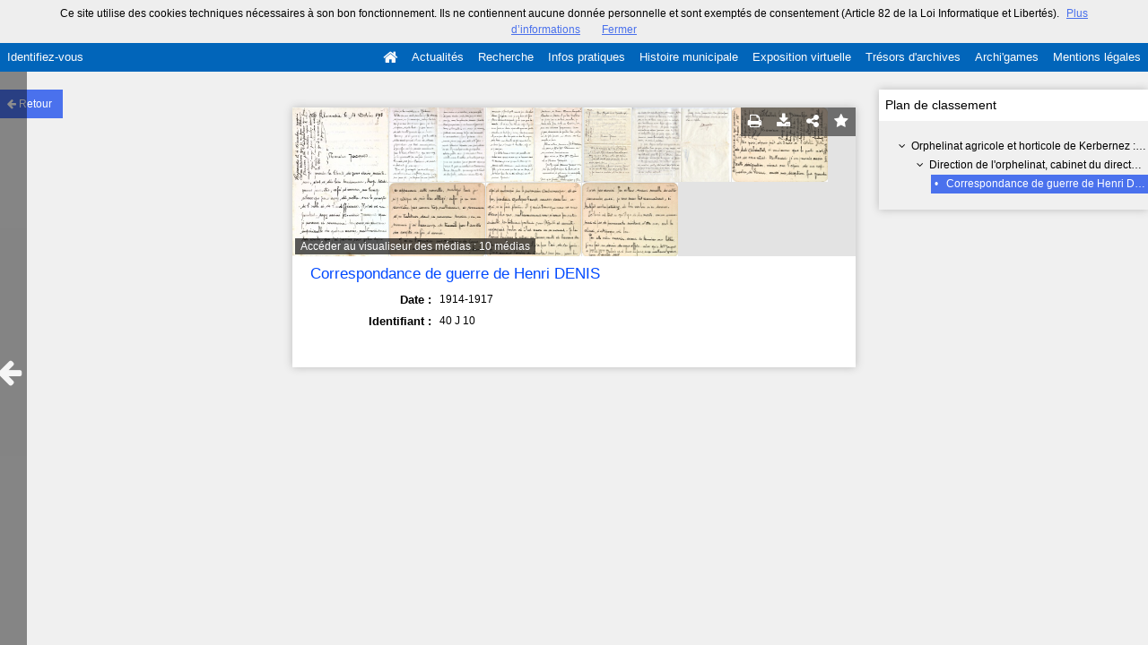

--- FILE ---
content_type: text/html; charset=UTF-8
request_url: https://archives.quimper.bzh/ark:/naan/a0114151831699pglbM/from/a01141501018078ST5S
body_size: 8959
content:
    <!DOCTYPE html>
<!--[if lte IE 7]> <html class="no-js ie67 ie678" lang="fr"> <![endif]-->
<!--[if IE 8]> <html class="no-js ie8 ie678" lang="fr"> <![endif]-->
<!--[if IE 9]> <html class="no-js ie9" lang="fr"> <![endif]-->
<!--[if gt IE 9]> <!--><html class="no-js" lang="fr"> <!--<![endif]-->
<head>
    <meta http-equiv="X-UA-Compatible" content="IE=edge">
    <title>Ressource «Correspondance de guerre de Henri DENIS» - - Mnesys</title>
    <script>
        document.documentElement.className = document.documentElement.className.replace(/\bno-js\b/g, '') + ' js ';
    </script>

        <base href="https://archives.quimper.bzh/medias/customer_2/" />

        
        <meta name="viewport" content="width=device-width, initial-scale=1.0" />
        <meta charset="UTF-8" />
        <meta name="description" content="Site propulsé par Mnesys, logiciel de valorisation du patrimoine" />

        <meta property="og:title" content="Ressource «Correspondance de guerre de Henri DENIS» - - Mnesys" />
<meta property="og:url" content="https://archives.quimper.bzh/ark:/naan/a0114151831699pglbM/from/a01141501018078ST5S" />
<meta property="og:description" content="Site propulsé par Mnesys, logiciel de valorisation du patrimoine" />

    <meta property="og:image" content="https://archives.quimper.bzh/medias/customer_2/NUMERISATION_2014/40J_lettres_de_poilus/40 J_10 Henri DENIS/40 J_10_001_jpg_/1_0.jpg" /><meta name="twitter:image:src" content="https://archives.quimper.bzh/medias/customer_2/NUMERISATION_2014/40J_lettres_de_poilus/40 J_10 Henri DENIS/40 J_10_001_jpg_/1_0.jpg" /><meta property="og:image" content="https://archives.quimper.bzh/medias/customer_2/NUMERISATION_2014/40J_lettres_de_poilus/40 J_10 Henri DENIS/40 J_10_002_jpg_/1_0.jpg" /><meta name="twitter:image:src" content="https://archives.quimper.bzh/medias/customer_2/NUMERISATION_2014/40J_lettres_de_poilus/40 J_10 Henri DENIS/40 J_10_002_jpg_/1_0.jpg" /><meta property="og:image" content="https://archives.quimper.bzh/medias/customer_2/NUMERISATION_2014/40J_lettres_de_poilus/40 J_10 Henri DENIS/40 J_10_003_jpg_/1_0.jpg" /><meta name="twitter:image:src" content="https://archives.quimper.bzh/medias/customer_2/NUMERISATION_2014/40J_lettres_de_poilus/40 J_10 Henri DENIS/40 J_10_003_jpg_/1_0.jpg" />

<meta property="og:site_name" content="Mnesys"/>

<meta name="twitter:card" content="summary_large_image" />
<meta name="twitter:title" content="Ressource «Correspondance de guerre de Henri DENIS» - - Mnesys" />
<meta name="twitter:description" content="Site propulsé par Mnesys, logiciel de valorisation du patrimoine" />
<meta name="twitter:url" content="https://archives.quimper.bzh/ark:/naan/a0114151831699pglbM/from/a01141501018078ST5S" />
    
    <meta name="robots" content="noindex, follow" />
    

    
<link rel="apple-touch-icon-precomposed" href="/bundles/naonedvanao/images/favicons/57x57.png?v=4.6.30" />
<link rel="apple-touch-icon-precomposed" sizes="114x114" href="/bundles/naonedvanao/images/favicons/114x114.png?v=4.6.30" />
<link rel="apple-touch-icon-precomposed" sizes="144x144" href="/bundles/naonedvanao/images/favicons/144x144.png?v=4.6.30" />
<link rel="apple-touch-icon" href="/bundles/naonedvanao/images/favicons/57x57.png?v=4.6.30" />
<!--[if IE]><link rel="shortcut icon" type="image/png" href="/bundles/naonedvanao/images/favicons/32x32.ico?v=4.6.30"><![endif]-->
<link rel="icon" type="image/png" sizes="195x195" href="/bundles/naonedvanao/images/favicons/195x195.png?v=4.6.30">
<link rel="icon" type="image/png" href="/bundles/naonedvanao/images/favicons/96x96.png?v=4.6.30" />
<meta name="msapplication-TileColor" content="#D83434" />
<meta name="msapplication-TileImage" content="/bundles/naonedvanao/images/favicons/144x144.png?v=4.6.30" />

                            <link rel="stylesheet" href="/theme/mnesys/css/shared.css?v=4.6.30" media="all">
        <link rel="stylesheet" href="/theme/Mnesys/css/users/user.css?v=4.6.30" />
        <link rel="stylesheet" href="/theme/Mnesys/css/popin.css?v=4.6.30" />
                <link rel="stylesheet" href="/vendor/font-awesome/css/font-awesome.min.css?v=4.6.30" media="all">
                <link rel="stylesheet" href="/bundles/naonedvanao/css/knacss.css?v=4.6.30" media="all">
                <link rel="stylesheet" href="/bundles/naonedvanao/css/base.css?v=4.6.30" media="all">
        <link rel="stylesheet" href="/bundles/naonedvanao/css/helper.css?v=4.6.30" media="all">
        <link rel="stylesheet" href="/css/custom.css?v=4.6.30" media="all">
        <link rel="stylesheet" href="/bundles/naonedvanao/css/record/main.css?v=4.6.30" media="all">
        <link rel="stylesheet" href="/bundles/naonedvanao/css/record/print.css?v=4.6.30" media="print">
        <link rel="stylesheet" href="/blocks/currentStyles.css?v=4.6.30" media="all">
        <!--[if lt IE 10]>
            <link rel="stylesheet" href="/bundles/naonedvanao/css/base-ie9.css?v=4.6.30" media="all">
        <![endif]-->
    
    
                    <!--[if lt IE 9]>
            <script src="/bundles/naonedvanao/js/common/html5.js?v=4.6.30"></script>
        <![endif]-->
    
    <link rel="stylesheet" href="/vendor/font-awesome/css/font-awesome.min.css?v=4.6.30" media="all">
</head>
<body class=" single-resource">
        <div class="page-wrapper">
	    <div class="admin-bar">
<!-- Translation -->
<script>
if (typeof I18N === 'undefined') {
    var I18N = {
        // Pikaday
        'previous-month' : "Mois précédent",
        'next-month'     : "Mois précédent",
        'january'        : "Janvier",
        'february'       : "Février",
        'march'          : "Mars",
        'april'          : "Avril",
        'may'            : "Mai",
        'june'           : "Juin",
        'july'           : "Juillet",
        'august'         : "Août",
        'september'      : "Septembre",
        'october'        : "Octobre",
        'november'       : "Novembre",
        'december'       : "Décembre",
        'sunday'         : "Dimanche",
        'monday'         : "Lundi",
        'tuesday'        : "Mardi",
        'wednesday'      : "Mercredi",
        'thursday'       : "Jeudi",
        'friday'         : "Vendredi",
        'saturday'       : "Samedi",
        'sun'            : "Dim",
        'mon'            : "Lun",
        'tue'            : "Mar",
        'wed'            : "Mer",
        'thu'            : "Jeu",
        'fri'            : "Ven",
        'sat'            : "Sam",

        // admin/action.js
        'edit-portal-style'  : "Modifiez le style du portail",
        'validate'           : "Valider",
        'add-block'          : "Ajouter un bloc",
        'edit-block'         : "Éditer les blocs",
        'edit-mini-header'   : "Modifier la mini têtière",
        'search-theme'       : "Thème de la recherche",
        'set-rubric'         : "Paramétrer la rubrique",
        'create-article'     : "Créer un article",
        'edit-rubric-menu'   : "Modifier le menu de la rubrique",
        'create-page'        : "Créer une page",
        'publish'            : "Enregistrer et publier",
        'plan-publication'   : "Planifier la publication",
        'unpublish'          : "Enregistrer et dépublier",
        'delete-page'        : "Supprimer la page",
        'set-comments'       : "Configurer les commentaires",

        // comment/main.js
        'comment-error-1'        : "Une erreur est survenue. Votre commentaire n’a pas été enregistré.",
        'comment-error-2'        : "Une erreur est survenue lors de la suppression.",
        'comment-error-3'        : "Numéro du commentaire introuvable.",
        'comment-success'        : "Votre commentaire a bien été enregistré!",
        'comment-confirm-delete' : "Êtes-vous sûr de vouloir supprimer ce commentaire ?",

        // license/main.js
        'error-nothing-saved' : "Une erreur inconnue est survenue. Vos données n’ont pas été enregistrées.",
        'success-save'        : "L’enregistrement s’est déroulé avec succès!",
        'attention'           : "Attention",
        'success'             : "Succès",

        // medias/main.js
        'something-wrong-happen' : "Une erreur est survenue. Veuillez recommencer.",

        // record/bookmark.js
        'no-suggestions'      : "Aucune suggestion",

        // search/components/form/main.js
        'all-fields'          : "Tous les champs",
        'form-delete-success' : "Le formulaire a été supprimé avec succès!",
        'form-save-success'   : "Le formulaire a été sauvegardé avec succès!",
        'form-save-error'     : "Une erreur est survenue lors de l’enregistrement du formulaire.",
        'form-delete-error'   : "Une erreur est survenue lors de la suppression du formulaire.",
        'presets'             : "Valeurs prédéfinies",
        'tag-too-long'        : "Tag trop long de %s caractère(s)",
        'too-many-values'     : "Vous ne pouvez pas choisir plus de %s valeur(s)",
        'more-letters-needed' : "Merci de saisir %s caractères supplémentaires",
        'auto-generated-select' : "Liste fermée auto-générée",
        'free-value'          : "Valeur libre",
        'month'            : "mois",
        'day'            : "jour",
        'year'            : "année",

        // search/components/selections/collectors.js
        'selection-save-success' : "La sélection &#039;%s&#039; a bien été mise à jour.",
        'selection-save-error'   : "Une erreur est survenue lors de la sauvegarde de la sélection.",
        'selection-delete-error'   : "Suppression impossible, la sélection est présente dans le serveur OAI-PMH.",
        'selection-delete-success'   : "La sélection a bien été supprimée.",

        // search/components/selections/main.js
        'selection-delete-confirm'   : "Êtes-vous sûr de vouloir supprimer cette sélection ?",

        // search/frontend.js
        'back-to-search': "Retour à la recherche",
        'edit': "Editer",

        // backend.js
        'success-action'                : "Action réalisée avec succès !",
        'current-modifications-saved'   : "Les modifications en cours ont été validés avec succès.",
        'current-modifications-canceled': "Les modifications en cours ont été annulés avec succès.",
        'error-while-adding-block'      : "Une erreur est survenue lors de l’ajout du bloc",
        'preview'                       : "Prévisualisation",
        'select-image'                  : "Veuillez sélectionner une image",
        'resource-s'                    : "Ressource(s)",

        // ahome.js
        'close-edition'                 : "Fermer l’édition",
        'block-remove'                  : "Supprimer le bloc",
        'block-edit'                    : "Éditer le bloc",
        'block-changes-succesful'       : "Les modifications en cours ont été validés avec succès.",
        'block-revert-succesful'        : "Les modifications en cours ont été annulés avec succès.",
        'block-remove-?'                : "Suppression d’un bloc ?",
        'block-remove-confirm'          : "Voulez vous vraiment supprimer ce bloc ?",
        'block-edit-btn'                : "CONTENU / RÉGLAGE",
        'cancel'                        : "Annuler",

        // pages/page_builder.js
        'title'                         : "Titre",
        'short-title'                   : "Titre court",
        'post-main'                     : "Corps du billet",
        'validation-before-quit'        : "Quitter cette page vous fera perdre toutes vos modifications non sauvegardées.",
        'error-datetime'                : "Veuillez indiquer une date et une heure!",
        'activate'                      : "Activer",
        'desactivate'                   : "Désactiver",
        'create-keyword'                : "Créer un mot clé",
        'push-ahead'                    : "Mis en avant :",
        'no'                            : "Non",
        'yes'                           : "Oui",
        'error-existing-name'           : "Donnez un nom inexistant !",
        'error-no-title'                : "Ajouter un titre",
        'save-succesfull'               : "Sauvegarde réussie !",
        'save-publication-succesfull'   : "Sauvegarde et publication réussie !",
        'save-unpublication-succesfull' : "Sauvegarde et dépublication réussie !",
        'error-publication'             : "Erreur durant la publication !",
        'alert-before-quit'             : "Vous êtes sur le point d’annuler la création d’une page qui n’a pas été enregistrée. La suppression est définitive, êtes-vous sûr ?",

        // exhibit/main.js
        'browse-import'                 : "Parcourir et importer",

        // uploader.js
        'modify'                 : "Modifier",
        'browse'                 : "Parcourir",

        // footer.js
        'text'                 : "Texte",
        'url'                  : "URL",
        'flag'                 : "Drapeau",

        // search/timeline.js
        'results_prev'          : "Voir les résultats précédents",
        'results_next'          : "Voir les résultats suivants",
        'results_end'           : "Fin des résultats",

        // common/main.js
        'cookies-message'       : "Ce site utilise des cookies techniques nécessaires à son bon fonctionnement. Ils ne contiennent aucune donnée personnelle et sont exemptés de consentement (Article 82 de la Loi Informatique et Libertés).",
        'cookies-message-close' : "Fermer",
        'cookies-message-more'  : "Plus d’informations",

        // search/autocomplete.js
        'no-suggest'            : "Aucune suggestion",

        // discover_engine.js
        'page-background'       : "Font de page",
        'add-new-page'          : "Ajouter une nouvelle page",
        'templates'             : "Gabarits",
        'texts'                 : "Textes",
        'save'                  : "Enregistrer",
        'publish'               : "Enregistrer et publier",
        'remove-block'          : "Supprimer le bloc",
        'remove-block-?'        : "Suppression d’un bloc ?",
        'remove-block-warning'  : "Voulez vous vraiment supprimer ce bloc ?",
        'remove-page'           : "Supprimer la page",
        'new-title'             : "Nouveau titre",

        // discover_builder.js
        'unsaved-lost-warning'  : "Les modification non enregistrées seront perdues.",
        'click_update_content'  : "Cliquez ici pour mettre à jour le contenu",
        'remove_page'           : "Supprimer la page",
        'remove_page_impossible': "Impossible de supprimer cette page",
        'remove_page_confirm'   : "Voulez-vous vraiment supprimer cette page ?",
        'remove-background-?'   : "Suppression du fond de page ?",
        'remove-background-confirm' : "Voulez vous vraiment supprimer ce fond ?",
        'remove-background-ok'  : "Suppression du fond de page pris en compte.",
        'saving'                : "Enregistrement...",
        'saving-error'          : "Une erreur est survenue lors de la sauvegarde...",
        'unpublish-succeful'    : "Dépublication réalisée.",
        'publish-succesful'     : "Publication réalisée.",
        'block-updated'         : "Bloc mis à jour.",
        'error-loading-reveal'  : "Erreur chargement de la nouvelle transtion reveal.",
        'save-succesful'        : "Enregistrement réalisé",
        'block-setting-btn'        : "Réglages",
        'block-content-btn'        : "Contenu",

        // customize_index.js
        'idxcollab-template-creation-success'  : "Votre modèle a bien été enregistré, vous pouvez maintenant l’éditer",
        'idxcollab-template-creation-error'    : "Un problème est survenu lors de l’enregistrement.",
        'idxcollab-template-cancel'            : "Annuler",
        'idxcollab-template-deleted-success-1' : "Le modèle",
        'idxcollab-template-deleted-success-2' : "a bien été supprimé",
        'idxcollab-template-deleted-error'     : "Un problème est survenu lors de la suppression",
        'idxcollab-template-delete'            : "Supprimer",
        'idxcollab-template-associate'         : "Associer",
        'idxcollab-template-associate-success' : "La selection a bien été associée au modèle",
        'idxcollab-template-associate-error'   : "Un problème est survenu lors de l’association",

        // customize_template.js
        'idxcollab-template-error'             : "Un problème est survenu lors de l’enregistrement.",
        'idxcollab-template-default-field'     : "Champs par défaut",

        // application-tools.js
        'sucess'         : "Succès",
        'error'          : "Erreur",
        'info'           : "Info",

        // nicEdit.js
        'bold'           : "Gras",
        'italic'         : "Italique",
        'underline'      : "Souligné",
        'left'           : "A gauche",
        'center'         : "Centré",
        'right'          : "A droite",
        'justify'        : "Justifié",
        'ol'             : "Liste à nombres",
        'ul'             : "Liste à puces",
        'subscript'      : "subscript",
        'superscript'    : "superscript",
        'strikethrough'  : "Barrer",
        'removeformat'   : "Supprimer format",
        'indent'         : "Indenter",
        'outdent'        : "Supprimer indentation",
        'hr'             : "Ligne",
        'save-content'   : "Enregistrer le contenu",
        'text-color'         : "Couleur du texte",
        'text-background'    : "Fond du texte",
        'select-font-size'   : "Select Font Size",
        'select-font-family' : "Select Font Family",
        'select-font-format' : "Select Font Format",
        'add-link'           : "Ajouter un lien",
        'remove-link'        : "Supprimer un lien",
        'add-modify-link'    : "Ajouter/Modifier un lien",
        'current-window'     : "Fenêtre courante",
        'new-window'         : "Nouvelle fenêtre",
        'must-enter-URL'     : "Vous devez entrer une URL pour créer un lien",

        'URL'             : "URL",
        'summary'             : "Sommaire",
        'title'           : "Titre",
        'open-in'         : "Ouvrir dans",

        'invalid-boolean-query': "La requête saisie n'est pas valide"
    }
}
</script>


    





</div>
                    <ul id="container-blocks">
                            
<div
    id="b-18"
    >
    
<style>#b-18 .title{color:rgba(0,0,0,1);font-size:18px;font-weight:normal;}#b-18 .title a:hover, #b-18 .title .active, #b-18 .title label:hover, #b-18 .title .actif *{background-color: rgba(0,0,0,1);}#b-18 .custom_block{background-color:;}#b-18 .custom_block a:hover, #b-18 .custom_block .active, #b-18 .custom_block label:hover, #b-18 .custom_block .actif *{color: ;}#b-18 .headrest_menu_wrapper{background-color:rgba(1,101,186,1);color:rgba(252,252,252,1);link-active-color:rgba(1,101,186,1);}#b-18 .headrest_menu_wrapper a:hover, #b-18 .headrest_menu_wrapper .active, #b-18 .headrest_menu_wrapper label:hover, #b-18 .headrest_menu_wrapper .actif *{color: rgba(1,101,186,1);background-color: rgba(252,252,252,1);}</style><div id="minheadrest">
    <div
        id="headrest"
        class="custom_block"
        style="background-repeat: no-repeat; background-position: left top"
        >
                    <div
                style="text-align: left">
                <img src="/uploads/customer_2/blocks/headrest/Sans titre - 1.jpg" alt="" />            </div>
            </div>
    <div class="headrest_menu_wrapper">
        <ul id="headrest_connect" class="headrestmenu inline_block">
						<li class="user screen-768 screen-1024 screen-1280 screen-1600 inline-block">
				<a class="connect_link " href="javascript:;"
				   onclick="open_popin('/users/login');return false;">
					Identifiez-vous				</a>
			</li>
			<li class="user screen-320 inline-block">
		        <label class="menu" for="showmenu">Menu</label>
			</li>
			<li class="user screen-320 inline-block">
				<a class="connect_link"  href="javascript:;"
				   onclick="open_popin('/users/login');return false;">Identifiez-vous</a>
			</li>
		    <li class="user screen-320 inline-block rigth">
		        <a class="menu" href='/'>Accueil</a>
		    </li>
			</ul>
<input type="checkbox" id="showmenu" class="hide" >
        <nav id="menu" class="headrestmenu inline_block">
                <a
        href="/"
        class="home menuitem"
        title="Accueil">
        <i class="fa fa-home fa-lg" aria-hidden="true"></i>
    </a>
        <a
        data-type="blog"
        href="/blog/t7"
        class="menuitem">
        Actualités
    </a>
        <a
        data-type="search"
        href="/search/home"
        class="menuitem">
        Recherche
    </a>
        <a
        data-type="page"
        href="/cms/t11"
        class="menuitem">
        Infos pratiques
    </a>
        <a
        data-type="page"
        href="/cms/t12"
        class="menuitem">
        Histoire municipale
    </a>
        <a
        data-type="exhibit"
        href="/exhibit/15"
        class="menuitem">
        Exposition virtuelle
    </a>
        <a
        data-type="page"
        href="/cms/t15"
        class="menuitem">
        Trésors d&#039;archives
    </a>
        <a
        data-type="page"
        href="/cms/t19"
        class="menuitem">
        Archi&#039;games
    </a>
        <a
        data-type="page"
        href="/cms/t16"
        class="menuitem">
        Mentions légales
    </a>
            </nav>
    </div><!-- /.headrest_menu_wrapper -->
</div><!-- /#minheadrest -->


</div>

                    </ul>
    

        <style
        id="search-style"
        scoped>
    .search-welcome {background:none !important;background-color: rgba(88,84,84,1) !important;}
    </style>

    <a href="#" id="top"></a>


    <main class="show-mod">

        <aside class="show-aside flex-comments">

            <a href="/search/home" class="button normal blue custom-button show-back-to-search">
                <i class="act-left fa fa-arrow-left">
                </i>
                <span>Retour</span>
            </a>

                </aside>


        <!-- Contextes -->
        <aside class="show-aside flex-contexts">
            <div class="show-contexts box-shadow">

                                                                        <!-- Plan de classement -->
                                                    <h2>
                                Plan de classement                            </h2>
                            


<div class="record-notice-tree show-classification">
	    	        
    
	
    
    <div class="tree  "
	data-count="1"
	>
        <div class="title one-line  ">
                <i class="fa fa-angle-down fa-fw
        
        ">
        </i>
                                        <a
                class=""
                title="Orphelinat agricole et horticole de Kerbernez : correspondance de guerre d&#039;anciens élèves de l&#039;orphelinat"
                href="/ark:/naan/a011414680778n70ohW/from/a01141501018078ST5S">
            Orphelinat agricole et horticole de Kerbernez : correspondance de guerre d'anciens élèves de l'orphelinat
            </a>

        </div>
        
	        		            
    
	
    
    <div class="tree  "
	data-count="1"
	>
        <div class="title one-line  ">
                <i class="fa fa-angle-down fa-fw
        
        ">
        </i>
                                        <a
                class=""
                title="Direction de l&#039;orphelinat, cabinet du directeur de l&#039;établissement.
Correspondance adressée à monsieur JACQUES, directeur de l&#039;établissement, par d&#039;anciens élèves de l&#039;orphelinat agricole de Kerbernez"
                href="/ark:/naan/a0114146817218ySdLt/from/a01141501018078ST5S">
            Direction de l'orphelinat, cabinet du directeur de l'établissement.
Correspondance adressée à monsieur JACQUES, directeur de l'établissement, par d'anciens élèves de l'orphelinat agricole de Kerbernez
            </a>

        </div>
        
	        		            
    
	
    
    <div class="tree current "
	data-count="1"
	>
        <div class="title one-line custom-link from custom-button">
                <span class="dot">&#149;</span>
                                        <a
                class="custom-link"
                title="Correspondance de guerre de Henri DENIS"
                href="/ark:/naan/a0114151831699pglbM/from/a01141501018078ST5S">
            Correspondance de guerre de Henri DENIS
            </a>

        </div>
            </div>

    

                </div>

    

                </div>

    

    </div><!-- /.record-notice-tree -->



                                                                        </div>
        </aside>

        <!-- Notice -->
        <div class="show-notice box-shadow" role="main">

            <div id="a0114151831699pglbM" class="record-notice search-home-transition">
    <div class="icons-group icons-dark">
        <a href="javascript:window.print();" title="Imprimer la notice détaillée (Maximum 500 résultats)" class="custom-button-hover">
    <i class="fa fa-print" aria-hidden="true"></i>
</a><a href="/ark:/naan/a0114151831699pglbM/from/a01141501018078ST5S?print=pdf"
	title="Exporter la notice détaillée (Maximum 250 résultats)"
	class="custom-button-hover"
	target="_blank"
	arial-label="Télécharger en PDF">
	<i class="fa fa-download" aria-hidden="true"></i>
</a>                            <div
    title="Partager la ressource"
    class="share custom-button-hover"
    data-share-url="https://archives.quimper.bzh/ark:/naan/a0114151831699pglbM"
    >
    <i class="fa fa-share-alt" aria-hidden="true"></i>
    <ul class="share-list">
                <li class="title">
            <span>Partager la ressource</span>
        </li>
                <!-- Facebook -->
        <li class="share-item">
            <a href="https://www.facebook.com/sharer/sharer.php?u=https%3A%2F%2Farchives.quimper.bzh%2Fark%3A%2Fnaan%2Fa0114151831699pglbM
            &p[images][0]=https%3A%2F%2Farchives.quimper.bzh%2F%2Fmedias%2Fcustomer_2%2FNUMERISATION_2014%2F40J_lettres_de_poilus%2F40%20J_10%20Henri%20DENIS%2F40%20J_10_001_jpg_%2F0_0.jpg"
            class="share-icon facebook" title="Facebook" target="_blank"></a>
        </li>
        <!-- Twitter -->
        <li class="share-item">
            <a href="https://twitter.com/intent/tweet?url=https%3A%2F%2Farchives.quimper.bzh%2Fark%3A%2Fnaan%2Fa0114151831699pglbM" class="share-icon twitter" title="Twitter" target="_blank"></a>
        </li>
        <!-- Pinterest -->
        <li class="share-item">
            <a href="http://pinterest.com/pin/create/button/?url=https%3A%2F%2Farchives.quimper.bzh%2Fark%3A%2Fnaan%2Fa0114151831699pglbM" class="share-icon pinterest" title="Pinterest" target="_blank"></a>
        </li>
        <!-- Email -->
        <li class="share-item">
            <a href="mailto:?subject=Message%20depuis%20le%20portail%20de%20ressources&amp;body=https%3A%2F%2Farchives.quimper.bzh%2Fark%3A%2Fnaan%2Fa0114151831699pglbM" class="share-icon email" title="email" target="_blank"></a>
        </li>
        <li class="share-item permalink">
            <label>
                <span>Lien permanent :</span>
                <input type="text" value="https://archives.quimper.bzh/ark:/naan/a0114151831699pglbM" readonly="readonly" onclick="this.select();" class="custom-input" />
            </label>
        </li>

    </ul>
</div>
                			<a
	        style="text-decoration:none"
	        href="#"
	        title="Ajouter aux favoris"
	        class=" custom-input custom-button-hover"
	        data-bookmark="a0114151831699pglbM"
	        data-toggle="popup"
	        data-target="#myPopup"
	        data-uri="/bookmark/resource"
	        data-param='{&quot;id&quot;:&quot;a0114151831699pglbM&quot;}'>
	        <i class="fa fa-star" aria-hidden="true"></i>
	</a>
    </div>

                <figure class="record-notice-media nao-media ">
                                                                                            <a href="/ark:/naan/a0114151831699pglbM/ebb432d95d"
                    alt="Aperçu"
                    class="media-link"
                >
                    <img data-src="/medias/customer_2/NUMERISATION_2014/40J_lettres_de_poilus/40 J_10 Henri DENIS/40 J_10_001_jpg_/0_0.jpg" alt="/medias/customer_2/NUMERISATION_2014/40J_lettres_de_poilus/40 J_10 Henri DENIS/40 J_10_001_jpg_/0_0.jpg" class="lazy" />
                </a>
                                                                                                    <a href="/ark:/naan/a0114151831699pglbM/9106bbcb65"
                    alt="Aperçu"
                    class="media-link"
                >
                    <img data-src="/medias/customer_2/NUMERISATION_2014/40J_lettres_de_poilus/40 J_10 Henri DENIS/40 J_10_002_jpg_/0_0.jpg" alt="/medias/customer_2/NUMERISATION_2014/40J_lettres_de_poilus/40 J_10 Henri DENIS/40 J_10_002_jpg_/0_0.jpg" class="lazy" />
                </a>
                                                                                                    <a href="/ark:/naan/a0114151831699pglbM/da4a4b8f28"
                    alt="Aperçu"
                    class="media-link"
                >
                    <img data-src="/medias/customer_2/NUMERISATION_2014/40J_lettres_de_poilus/40 J_10 Henri DENIS/40 J_10_003_jpg_/0_0.jpg" alt="/medias/customer_2/NUMERISATION_2014/40J_lettres_de_poilus/40 J_10 Henri DENIS/40 J_10_003_jpg_/0_0.jpg" class="lazy" />
                </a>
                                                                                                    <a href="/ark:/naan/a0114151831699pglbM/7c9de52c01"
                    alt="Aperçu"
                    class="media-link"
                >
                    <img data-src="/medias/customer_2/NUMERISATION_2014/40J_lettres_de_poilus/40 J_10 Henri DENIS/40 J_10_004_jpg_/0_0.jpg" alt="/medias/customer_2/NUMERISATION_2014/40J_lettres_de_poilus/40 J_10 Henri DENIS/40 J_10_004_jpg_/0_0.jpg" class="lazy" />
                </a>
                                                                                                    <a href="/ark:/naan/a0114151831699pglbM/dc42834162"
                    alt="Aperçu"
                    class="media-link"
                >
                    <img data-src="/medias/customer_2/NUMERISATION_2014/40J_lettres_de_poilus/40 J_10 Henri DENIS/40 J_10_005_jpg_/0_0.jpg" alt="/medias/customer_2/NUMERISATION_2014/40J_lettres_de_poilus/40 J_10 Henri DENIS/40 J_10_005_jpg_/0_0.jpg" class="lazy" />
                </a>
                                                                                                    <a href="/ark:/naan/a0114151831699pglbM/df1a159c10"
                    alt="Aperçu"
                    class="media-link"
                >
                    <img data-src="/medias/customer_2/NUMERISATION_2014/40J_lettres_de_poilus/40 J_10 Henri DENIS/40 J_10_006_jpg_/0_0.jpg" alt="/medias/customer_2/NUMERISATION_2014/40J_lettres_de_poilus/40 J_10 Henri DENIS/40 J_10_006_jpg_/0_0.jpg" class="lazy" />
                </a>
                                                                                                    <a href="/ark:/naan/a0114151831699pglbM/aec4e1f322"
                    alt="Aperçu"
                    class="media-link"
                >
                    <img data-src="/medias/customer_2/NUMERISATION_2014/40J_lettres_de_poilus/40 J_10 Henri DENIS/40 J_10_007_jpg_/0_0.jpg" alt="/medias/customer_2/NUMERISATION_2014/40J_lettres_de_poilus/40 J_10 Henri DENIS/40 J_10_007_jpg_/0_0.jpg" class="lazy" />
                </a>
                                                                                                    <a href="/ark:/naan/a0114151831699pglbM/704d97d8cc"
                    alt="Aperçu"
                    class="media-link"
                >
                    <img data-src="/medias/customer_2/NUMERISATION_2014/40J_lettres_de_poilus/40 J_10 Henri DENIS/40 J_10_008_jpg_/0_0.jpg" alt="/medias/customer_2/NUMERISATION_2014/40J_lettres_de_poilus/40 J_10 Henri DENIS/40 J_10_008_jpg_/0_0.jpg" class="lazy" />
                </a>
                                                                                                    <a href="/ark:/naan/a0114151831699pglbM/b16251d425"
                    alt="Aperçu"
                    class="media-link"
                >
                    <img data-src="/medias/customer_2/NUMERISATION_2014/40J_lettres_de_poilus/40 J_10 Henri DENIS/40 J_10_009_jpg_/0_0.jpg" alt="/medias/customer_2/NUMERISATION_2014/40J_lettres_de_poilus/40 J_10 Henri DENIS/40 J_10_009_jpg_/0_0.jpg" class="lazy" />
                </a>
                                                                                                    <a href="/ark:/naan/a0114151831699pglbM/4269b70b60"
                    alt="Aperçu"
                    class="media-link"
                >
                    <img data-src="/medias/customer_2/NUMERISATION_2014/40J_lettres_de_poilus/40 J_10 Henri DENIS/40 J_10_010_jpg_/0_0.jpg" alt="/medias/customer_2/NUMERISATION_2014/40J_lettres_de_poilus/40 J_10 Henri DENIS/40 J_10_010_jpg_/0_0.jpg" class="lazy" />
                </a>
                                                                                    <figcaption>
                                                            <a class="left caption" href="/ark:/naan/a0114151831699pglbM/ebb432d95d">
                                                Accéder au visualiseur des médias :                        10 médias                    </a>
                </figcaption>
                </figure>
    
    <h1 class="record-notice-title custom-link">
                                                    

	        	                    					        	  		Correspondance de guerre de Henri DENIS
        		            
    </h1>

    <ul class="record-notice-details">
                                                                    

                                        <li>
                                        <span class="field">Date :</span>
                <span class="value dc_date">
                                          <p>
                          <span
                              class="value"
                              data-normal="1914-01-01/1917-12-31">
                              1914-1917
                          </span>
                      </p>
                                    </span>
                                </li>
                                            <li>
                                        <span class="field">Identifiant :</span>
                <span class="value dc_identifier">
                    						    			    		    	<p>40 J 10</p>

                </span>
                    </li>
                                                                                                                                                                                                                                    
                                                        
                                                                    
    
        
    </ul>

    <div class="clear"><!-- --></div>

</div><!-- /.record-notice-->

        </div>

    </main>

        <a href="javascript:history.go(-1)" class="act-left fa fa-arrow-left goback"></a>

    </div>

    
                <script>
            var VERSION = "4.6.30";
            var cookieChoiceUrl = "https://www.cnil.fr/fr/cookies-et-traceurs-que-dit-la-loi";
                                    cookieChoiceUrl = "Mentions-legales/p25/Mentions-legales";
                    </script>

        <script language="javascript">
    (function(i,s,o,g,r,a,m){i['GoogleAnalyticsObject']=r;i[r]=i[r]||function(){
    (i[r].q=i[r].q||[]).push(arguments)},i[r].l=1*new Date();a=s.createElement(o),
    m=s.getElementsByTagName(o)[0];a.async=1;a.src=g;m.parentNode.insertBefore(a,m)
    })(window,document,'script','//www.google-analytics.com/analytics.js','ga');

    ga('create', 'UA-36394902-8 ', 'auto');  // Creates a tracker.
    ga('send', 'pageview');             // Sends a pageview.
</script>
<script language="javascript">
    var _paq = window._paq || [];
    _paq.push([function() {
        var self = this;
        function getOriginalVisitorCookieTimeout() {
            var now = new Date(),
                nowTs = Math.round(now.getTime() / 1000),
                visitorInfo = self.getVisitorInfo();
            var createTs = parseInt(visitorInfo[2]);
            var cookieTimeout = 33696000; // 13 mois en secondes
            var originalTimeout = createTs + cookieTimeout - nowTs;
            return originalTimeout;
        }
        this.setVisitorCookieTimeout( getOriginalVisitorCookieTimeout() );
    }]);
    _paq.push(['trackPageView']);
    _paq.push(['enableLinkTracking']);
    (function() {
      var u="//quimper-matomo.naoned.fr/";
      _paq.push(['setTrackerUrl', u+'matomo.php']);
      _paq.push(['setSiteId', 5]);
      var d=document, g=d.createElement('script'), s=d.getElementsByTagName('script')[0];
      g.type='text/javascript'; g.async=true; g.defer=true; g.src=u+'matomo.js'; s.parentNode.insertBefore(g,s);
    })();
</script>

        <script
            src="/bundles/naonedvanao/js/vendor/requirejs/require.js?v=4.6.30"
            data-deps="tools,elements-share"
            data-start="/bundles/naonedvanao/js/record/main.js"
            data-main="/bundles/naonedvanao/js/boot.js?v=4.6.30">
        </script>
        <script type="text/javascript" src="/bundles/naonedednaoclient/js/ednaoManager.js?v=4.6.30"></script>
        <iframe
            src=""
            frameborder="1" marginheight="0" marginwidth="0"
            width="400" height="600"
            id="ednao"
            data-login-path="/naoned/eyJzb2NsZSfI6InZhbmFvIiwicHJvZHVjdCI6InBvcnRhaWxfdmFsb3Jpc2F0aW9uIiwicmlnaHRzIjpbXX0%3D/4.6.30/naoned_vanao_record_show_with_context"
            data-base-url="http://aide.mnesys.fr"
            data-context-path="/contextual-list?c="
            style="
        width:400px;
        height:600px;
        position:fixed;
        top: 100px;
        left: 300px;
        border:3px solid #086096;
        box-shadow: 0 3px 8px 4px rgba(0, 0, 0, 0.4);
        border: 0;
        display: none;
        z-index: 40000;
        "
            >
            <p>Votre navigateur ne supporte pas l’élément iframe,
              l’aide ne peut donc pas être affichée</p>
            </iframe>
</body>
</html>


--- FILE ---
content_type: text/css; charset=UTF-8
request_url: https://archives.quimper.bzh/theme/mnesys/css/shared.css?v=4.6.30
body_size: 5510
content:
/* Menu générique*/
#minheadrest *, li.headrest *{
    -moz-box-sizing: border-box;
    -webkit-box-sizing: border-box;
    box-sizing: border-box;
}

#minheadrest{/*height: 80px;*/}
#minheadrest #headrest {position: relative;height: 48px;}
#minheadrest #headrest .height{line-height:48px;font-size:0;}
#minheadrest #headrest .title {position: relative;display: inline-block;z-index: 100;letter-spacing: 1px;margin: 0 10px;vertical-align: middle;}
#minheadrest #headrest img{vertical-align: middle;max-width: 100%;}
#container-blocks li.headrest .headrest_menu_wrapper,
#minheadrest .headrest_menu_wrapper{width: 100%;position:  relative;}
#container-blocks li.headrest .headrest_menu_wrapper{position: absolute;bottom: 0;left:0; right:0; width:auto;}
#minheadrest #headrest_connect{float: left;z-index: 1;margin-bottom: 0;}
.headrest_menu_wrapper:after {content: " ";clear: both;display: block;}

@font-face {
  font-family: 'Glyphicons Halflings';
  src: url('/bootstrap3/fonts/glyphicons-halflings-regular.eot');
  src: url('/bootstrap3/fonts/glyphicons-halflings-regular.eot?#iefix') format('embedded-opentype'),
       url('/bootstrap3/fonts/glyphicons-halflings-regular.woff') format('woff'),
       url('/bootstrap3/fonts/glyphicons-halflings-regular.ttf') format('truetype'),
       url('/bootstrap3/fonts/glyphicons-halflings-regular.svg#glyphicons_halflingsregular') format('svg');
}
.glyphicon {
  position: relative;
  top: 1px;
  display: inline-block;
  font-family: 'Glyphicons Halflings';
  font-style: normal;
  font-weight: normal;
  line-height: 1;
  -webkit-font-smoothing: antialiased;
  -moz-osx-font-smoothing: grayscale;
}
.glyphicon-home:before {
  content: "\e021";
}
.glyphicon-search:before {
  content: "\e003";
}
.glyphicon-bookmark:before {
  content: "\e044";
}
.glyphicon-off:before {
  content: "\e017";
}
.glyphicon-exclamation-sign:before {
  content: "\e101";
}

.headrestmenu { padding: 0; font-size:0; display:block; text-align:right; }

.headrestmenu a, .headrestmenu label {
    display:inline-block;
    height: 32px;
    line-height: 32px;
    margin: 0;
    padding: 0 8px;
    vertical-align: middle;
    font-size: 13px;
    color:inherit;
    font-weight: inherit;
    text-align: center;
    text-decoration: none;
}

.content_headrest span.lheight:not(.title) {
  display: block !important;
}

.headrestmenu a:focus,
.headrestmenu a:active,
.headrestmenu a:hover,
.headrestmenu a:visited,
.headrestmenu label:hover {
  text-decoration:none;
  color: inherit;
  box-shadow: none;
}

.headrestmenu .disabled{
    opacity:0.5;
}

.headrestmenu a > span {
    display:inline-block;
}


@media (max-width: 743px) {
    #container-blocks li.headrest.grid3-3 {overflow: inherit;}
    #container-blocks li.headrest .headrest_menu_wrapper {
      position:inherit;
      bottom:auto;
      left:auto;
    }
    #container-blocks li.headrest .content_headrest {
      height:auto;
    }
    #container-blocks li.headrest {
      height:auto !important;
    }
}

@media (max-width: 399px) {
  #menu.headrestmenu a {
    display: block;
    text-align:center;
    font-size:16px;
    line-height:40px;
    height:40px;
  }
}

/*Fin Menu Générique*/

/* Menu principale */


body.admin #headrest {
    display: none;
}
#container:not(.admin) #minheadrest{
    margin-top: inherit!important;
}

/* bloc connexion dans le header*/
.headrest_menu_wrapper.headrestmenu {
    padding: 0;
}

#headrest_connect{
    float: left;
}

#headrest_connect li{
    color:inherit;
}

#headrest_connect img.avatar {
  width:32px;
  max-height: 32px;
  vertical-align: top;
}
#headrest_connect span.connect_link{font-size: 10px!important; font-weight:bold;cursor:pointer;white-space:nowrap;}

#headrest_connect li.user.logged span.name{
    line-height: 32px;
    padding-left: 4px;
    min-width: 10px;
    max-width: 160px;
    text-overflow: ellipsis;
    display: inline-block;
    white-space: nowrap;
    overflow: hidden;
}
#headrest_connect li.user.logged a:first-child{
    padding-left: 0px;
}

#headrest_connect span.user .css-arrow-down{
    display:inline-block;
    float:right;
    margin-top:-8px;
}
#headrest_connect a:hover li{
    cursor:pointer;
}
/*Debut Icone logout*/

#ico-logout>img{
    width: 18px;
    height: 18px;
    vertical-align: -3px;
}

.text-danger, .text-danger:before, .text-danger:after {
  /*color: #a94442;*/
}

#actions_layout_admin {
    margin-right: 110px;
    border-left: 1px solid #ebebeb;
    border-right: 1px solid #ebebeb;
}

#actions_layout_admin > li > a{
    padding: 1em 5px;
}

#bar-action {
  background-color: white;
  left: auto;
  right: 150px;
  top: 6px;
}


#mode-switcher {
    background: #4970EC;
    color: white;
    opacity:0.7;
    position:fixed;
    right: 0;
    top: 0;
    display: block;
    z-index: 2000;
    font-weight: bold;
    padding: 6px 15px;
    text-align: center;
    text-decoration: none;
}
#mode-switcher.in-admin { padding:7px 15px 8px; }
#mode-switcher:hover{ opacity: 1; }
#mode-switcher p {
    margin:0;
    font-weight: bold;
    font-size: 13px;
    line-height:18px;
}

#dashbord_tules{}
#dashbord_tules .row-fluid{margin-bottom:32px;}
#dashbord_tules a{text-decoration: none;margin-top: 20px;}
#dashbord_tules .btn-group a{margin-top: 0;}
#dashbord_tules .content{
  text-align: center;
  position: relative;
  background-color: white;
  overflow: hidden;
  color: #333;
}

#dashbord_tules .content .tule-title{ z-index: 30;}
#dashbord_tules .content .tule-title .illu{
  font-size: 112px;
  line-height: 112px;
  /*text-shadow: #000 0px 0px 2px, #000 0px 0px 2px, #000 0px 0px 2px, #000 0px 0px 2px;*/
  padding: 18px;
  /*height: 124px;*/
}

.icon-superpose {
  position: relative;
  height: 158px;
  margin: 0;
  width: 100%;
}

#dashbord_tules .content .tule-title .icon-superpose .illu {
  position: absolute;
  height: 112px;
  width: 100%;
  right: 0;
  margin: 0;
  padding: 18px 0!important;
}

.illu.icon-oaipmh{
  background: url("/theme/admin/img/icon/oaipmh.png") no-repeat scroll -399px 26px transparent;
}
.illu.icon-oaipmh:hover{
}

#dashbord_tules .content .tule-desc{
  position: absolute;
  /*text-align: left;*/
  background-color: rgba(0,0,0,0.75);
  z-index: 40;
  top:0px;
  opacity: 0;
  line-height: 200px;
  height: 200px;
  padding: 2px 0;
  width: 100%;
  -webkit-transition: opacity 0.2s linear;
  -webkit-animation-delay:20s, 20s;
  -moz-transition: opacity 0.2s linear;
  -moz-animation-delay:20s, 20s;
  transition: opacity 0.2s linear;
  animation-delay:20s, 20s;
}

#dashbord_tules .content .tule-desc .tule-desc-content{
  color: white;
  line-height: 20px;
  vertical-align: middle;
  display: inline-block;
  padding: 0 5px;
}

#dashbord_tules .content:hover .tule-title .illu{
  color: #999;
}

#dashbord_tules .content:hover .tule-title{
  color: #000;
}

#dashbord_tules .content:hover .tule-desc{
  opacity: 1;
}

.form-group .slider {
  width:100% !important;
}

#browser-update {
  border: 0;
  background: transparent;
  color: #4A71ED;
}

#browser-update:focus {
  outline: none;
}

#browser-update:hover {
  text-decoration: underline;
}

.browser-update {
    position: relative;
    background: #fff;
    border-bottom: 1px solid #ccc;
    font-size: 12px;
}

.browser-update-alert {
    text-align: center;
    padding: 10px;
    padding-top: 15px;
    margin-bottom: 5px;
}

.browser-update-choice ul {
    display: table;
    padding: 0;
    margin: 0 auto;
    min-width: 50%;
}

.browser-update-choice li {
    display: table-cell;
    text-align: center;
}

.browser-update-choice li div {
    display: inline-block;
    text-align: left;
}

.browser-update-choice span {
    display: block;
}

.browser-update-choice a {
    text-decoration: none;
    display: inline-block;
    text-align: left;
    background-image: url('[data-uri]');
    background-repeat: no-repeat;
    padding: 25px;
    padding-top: 15px;
    padding-left: 74px;
    color: inherit;
}

.browser-update-choice.hidden {
  display: none;
}

.browser-update-choice a:hover .browser-dl {
    text-decoration: underline;
}

.browser-update-choice a:hover .browser-name {
    color: #000;
}


.browser-update-choice .browser-firefox {
    background-position: 0 -88px;
}

.browser-update-choice .browser-chrome {
    background-position: 0 -178px;
}

.browser-update-choice .browser-opera {
    background-position: 0 2px;
}

.browser-update-choice .browser-name {
    font-size: 1.3em;
    color: #696969;
}

.browser-update-choice .browser-dl {
    color: #4A71ED;
}

@keyframes cookie-choice-enter {
  0% {
    -webkit-transform: translateY(-100%);
            transform: translateY(-100%);
  }
  100% {
    -webkit-transform: translateY(0);
            transform: translateY(0);
  }
}

#cookieChoiceInfo {
  position: absolute;
  top: 0;
  left: 0;
  z-index: 1999;
  -webkit-animation: cookie-choice-enter 0.2s ease-out 1;
          animation: cookie-choice-enter 0.2s ease-out 1;
}

#container-blocks {
  margin: 0;
  padding: 0;
  list-style: none;
}

#container-blocks div.content{position:relative;height:100%;width:100%;}

.rgpd {
    text-align: center;
    margin-top: 3%;
    display: inline-block;
    max-width: 500px;
}